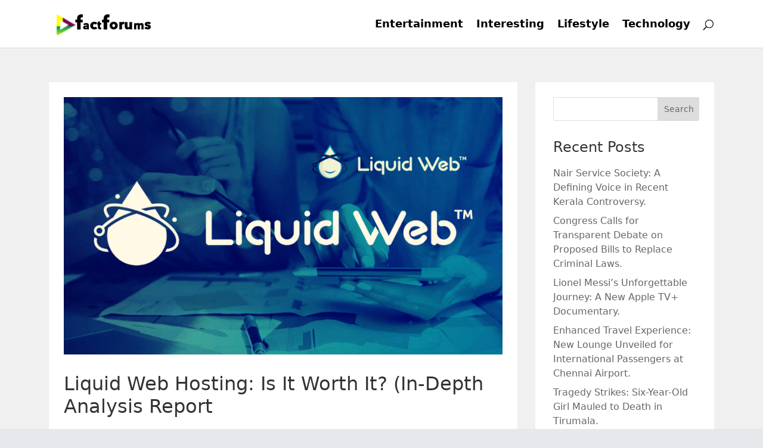

--- FILE ---
content_type: text/html; charset=UTF-8
request_url: https://factforums.com/tag/liquid-web-hosting-features/
body_size: 9813
content:
<!DOCTYPE html>
<html lang="en-US">
<head>
	<meta name='ir-site-verification-token' value='1829796306'>
	<meta charset="UTF-8" />
<meta http-equiv="X-UA-Compatible" content="IE=edge">
	<link rel="pingback" href="https://factforums.com/xmlrpc.php" />

	<script type="text/javascript">
		document.documentElement.className = 'js';
	</script>

	<script>var et_site_url='https://factforums.com';var et_post_id='0';function et_core_page_resource_fallback(a,b){"undefined"===typeof b&&(b=a.sheet.cssRules&&0===a.sheet.cssRules.length);b&&(a.onerror=null,a.onload=null,a.href?a.href=et_site_url+"/?et_core_page_resource="+a.id+et_post_id:a.src&&(a.src=et_site_url+"/?et_core_page_resource="+a.id+et_post_id))}
</script><title>Liquid Web Hosting Features | factforums.com</title>
<meta name='robots' content='max-image-preview:large' />
	<style>img:is([sizes="auto" i], [sizes^="auto," i]) { contain-intrinsic-size: 3000px 1500px }</style>
	<link rel='dns-prefetch' href='//cdn.jsdelivr.net' />
<link rel='dns-prefetch' href='//fonts.googleapis.com' />
<link rel='dns-prefetch' href='//cdnjs.cloudflare.com' />
<link rel="alternate" type="application/rss+xml" title="factforums.com &raquo; Feed" href="https://factforums.com/feed/" />
<link rel="alternate" type="application/rss+xml" title="factforums.com &raquo; Liquid Web Hosting Features Tag Feed" href="https://factforums.com/tag/liquid-web-hosting-features/feed/" />
<script type="text/javascript">
/* <![CDATA[ */
window._wpemojiSettings = {"baseUrl":"https:\/\/s.w.org\/images\/core\/emoji\/16.0.1\/72x72\/","ext":".png","svgUrl":"https:\/\/s.w.org\/images\/core\/emoji\/16.0.1\/svg\/","svgExt":".svg","source":{"concatemoji":"https:\/\/factforums.com\/wp-includes\/js\/wp-emoji-release.min.js?ver=6.8.3"}};
/*! This file is auto-generated */
!function(s,n){var o,i,e;function c(e){try{var t={supportTests:e,timestamp:(new Date).valueOf()};sessionStorage.setItem(o,JSON.stringify(t))}catch(e){}}function p(e,t,n){e.clearRect(0,0,e.canvas.width,e.canvas.height),e.fillText(t,0,0);var t=new Uint32Array(e.getImageData(0,0,e.canvas.width,e.canvas.height).data),a=(e.clearRect(0,0,e.canvas.width,e.canvas.height),e.fillText(n,0,0),new Uint32Array(e.getImageData(0,0,e.canvas.width,e.canvas.height).data));return t.every(function(e,t){return e===a[t]})}function u(e,t){e.clearRect(0,0,e.canvas.width,e.canvas.height),e.fillText(t,0,0);for(var n=e.getImageData(16,16,1,1),a=0;a<n.data.length;a++)if(0!==n.data[a])return!1;return!0}function f(e,t,n,a){switch(t){case"flag":return n(e,"\ud83c\udff3\ufe0f\u200d\u26a7\ufe0f","\ud83c\udff3\ufe0f\u200b\u26a7\ufe0f")?!1:!n(e,"\ud83c\udde8\ud83c\uddf6","\ud83c\udde8\u200b\ud83c\uddf6")&&!n(e,"\ud83c\udff4\udb40\udc67\udb40\udc62\udb40\udc65\udb40\udc6e\udb40\udc67\udb40\udc7f","\ud83c\udff4\u200b\udb40\udc67\u200b\udb40\udc62\u200b\udb40\udc65\u200b\udb40\udc6e\u200b\udb40\udc67\u200b\udb40\udc7f");case"emoji":return!a(e,"\ud83e\udedf")}return!1}function g(e,t,n,a){var r="undefined"!=typeof WorkerGlobalScope&&self instanceof WorkerGlobalScope?new OffscreenCanvas(300,150):s.createElement("canvas"),o=r.getContext("2d",{willReadFrequently:!0}),i=(o.textBaseline="top",o.font="600 32px Arial",{});return e.forEach(function(e){i[e]=t(o,e,n,a)}),i}function t(e){var t=s.createElement("script");t.src=e,t.defer=!0,s.head.appendChild(t)}"undefined"!=typeof Promise&&(o="wpEmojiSettingsSupports",i=["flag","emoji"],n.supports={everything:!0,everythingExceptFlag:!0},e=new Promise(function(e){s.addEventListener("DOMContentLoaded",e,{once:!0})}),new Promise(function(t){var n=function(){try{var e=JSON.parse(sessionStorage.getItem(o));if("object"==typeof e&&"number"==typeof e.timestamp&&(new Date).valueOf()<e.timestamp+604800&&"object"==typeof e.supportTests)return e.supportTests}catch(e){}return null}();if(!n){if("undefined"!=typeof Worker&&"undefined"!=typeof OffscreenCanvas&&"undefined"!=typeof URL&&URL.createObjectURL&&"undefined"!=typeof Blob)try{var e="postMessage("+g.toString()+"("+[JSON.stringify(i),f.toString(),p.toString(),u.toString()].join(",")+"));",a=new Blob([e],{type:"text/javascript"}),r=new Worker(URL.createObjectURL(a),{name:"wpTestEmojiSupports"});return void(r.onmessage=function(e){c(n=e.data),r.terminate(),t(n)})}catch(e){}c(n=g(i,f,p,u))}t(n)}).then(function(e){for(var t in e)n.supports[t]=e[t],n.supports.everything=n.supports.everything&&n.supports[t],"flag"!==t&&(n.supports.everythingExceptFlag=n.supports.everythingExceptFlag&&n.supports[t]);n.supports.everythingExceptFlag=n.supports.everythingExceptFlag&&!n.supports.flag,n.DOMReady=!1,n.readyCallback=function(){n.DOMReady=!0}}).then(function(){return e}).then(function(){var e;n.supports.everything||(n.readyCallback(),(e=n.source||{}).concatemoji?t(e.concatemoji):e.wpemoji&&e.twemoji&&(t(e.twemoji),t(e.wpemoji)))}))}((window,document),window._wpemojiSettings);
/* ]]> */
</script>
<meta content="Divi v.4.0.2" name="generator"/><style id='wp-emoji-styles-inline-css' type='text/css'>

	img.wp-smiley, img.emoji {
		display: inline !important;
		border: none !important;
		box-shadow: none !important;
		height: 1em !important;
		width: 1em !important;
		margin: 0 0.07em !important;
		vertical-align: -0.1em !important;
		background: none !important;
		padding: 0 !important;
	}
</style>
<link rel='stylesheet' id='wp-block-library-css' href='https://factforums.com/wp-includes/css/dist/block-library/style.min.css?ver=6.8.3' type='text/css' media='all' />
<style id='classic-theme-styles-inline-css' type='text/css'>
/*! This file is auto-generated */
.wp-block-button__link{color:#fff;background-color:#32373c;border-radius:9999px;box-shadow:none;text-decoration:none;padding:calc(.667em + 2px) calc(1.333em + 2px);font-size:1.125em}.wp-block-file__button{background:#32373c;color:#fff;text-decoration:none}
</style>
<style id='global-styles-inline-css' type='text/css'>
:root{--wp--preset--aspect-ratio--square: 1;--wp--preset--aspect-ratio--4-3: 4/3;--wp--preset--aspect-ratio--3-4: 3/4;--wp--preset--aspect-ratio--3-2: 3/2;--wp--preset--aspect-ratio--2-3: 2/3;--wp--preset--aspect-ratio--16-9: 16/9;--wp--preset--aspect-ratio--9-16: 9/16;--wp--preset--color--black: #000000;--wp--preset--color--cyan-bluish-gray: #abb8c3;--wp--preset--color--white: #ffffff;--wp--preset--color--pale-pink: #f78da7;--wp--preset--color--vivid-red: #cf2e2e;--wp--preset--color--luminous-vivid-orange: #ff6900;--wp--preset--color--luminous-vivid-amber: #fcb900;--wp--preset--color--light-green-cyan: #7bdcb5;--wp--preset--color--vivid-green-cyan: #00d084;--wp--preset--color--pale-cyan-blue: #8ed1fc;--wp--preset--color--vivid-cyan-blue: #0693e3;--wp--preset--color--vivid-purple: #9b51e0;--wp--preset--gradient--vivid-cyan-blue-to-vivid-purple: linear-gradient(135deg,rgba(6,147,227,1) 0%,rgb(155,81,224) 100%);--wp--preset--gradient--light-green-cyan-to-vivid-green-cyan: linear-gradient(135deg,rgb(122,220,180) 0%,rgb(0,208,130) 100%);--wp--preset--gradient--luminous-vivid-amber-to-luminous-vivid-orange: linear-gradient(135deg,rgba(252,185,0,1) 0%,rgba(255,105,0,1) 100%);--wp--preset--gradient--luminous-vivid-orange-to-vivid-red: linear-gradient(135deg,rgba(255,105,0,1) 0%,rgb(207,46,46) 100%);--wp--preset--gradient--very-light-gray-to-cyan-bluish-gray: linear-gradient(135deg,rgb(238,238,238) 0%,rgb(169,184,195) 100%);--wp--preset--gradient--cool-to-warm-spectrum: linear-gradient(135deg,rgb(74,234,220) 0%,rgb(151,120,209) 20%,rgb(207,42,186) 40%,rgb(238,44,130) 60%,rgb(251,105,98) 80%,rgb(254,248,76) 100%);--wp--preset--gradient--blush-light-purple: linear-gradient(135deg,rgb(255,206,236) 0%,rgb(152,150,240) 100%);--wp--preset--gradient--blush-bordeaux: linear-gradient(135deg,rgb(254,205,165) 0%,rgb(254,45,45) 50%,rgb(107,0,62) 100%);--wp--preset--gradient--luminous-dusk: linear-gradient(135deg,rgb(255,203,112) 0%,rgb(199,81,192) 50%,rgb(65,88,208) 100%);--wp--preset--gradient--pale-ocean: linear-gradient(135deg,rgb(255,245,203) 0%,rgb(182,227,212) 50%,rgb(51,167,181) 100%);--wp--preset--gradient--electric-grass: linear-gradient(135deg,rgb(202,248,128) 0%,rgb(113,206,126) 100%);--wp--preset--gradient--midnight: linear-gradient(135deg,rgb(2,3,129) 0%,rgb(40,116,252) 100%);--wp--preset--font-size--small: 13px;--wp--preset--font-size--medium: 20px;--wp--preset--font-size--large: 36px;--wp--preset--font-size--x-large: 42px;--wp--preset--spacing--20: 0.44rem;--wp--preset--spacing--30: 0.67rem;--wp--preset--spacing--40: 1rem;--wp--preset--spacing--50: 1.5rem;--wp--preset--spacing--60: 2.25rem;--wp--preset--spacing--70: 3.38rem;--wp--preset--spacing--80: 5.06rem;--wp--preset--shadow--natural: 6px 6px 9px rgba(0, 0, 0, 0.2);--wp--preset--shadow--deep: 12px 12px 50px rgba(0, 0, 0, 0.4);--wp--preset--shadow--sharp: 6px 6px 0px rgba(0, 0, 0, 0.2);--wp--preset--shadow--outlined: 6px 6px 0px -3px rgba(255, 255, 255, 1), 6px 6px rgba(0, 0, 0, 1);--wp--preset--shadow--crisp: 6px 6px 0px rgba(0, 0, 0, 1);}:where(.is-layout-flex){gap: 0.5em;}:where(.is-layout-grid){gap: 0.5em;}body .is-layout-flex{display: flex;}.is-layout-flex{flex-wrap: wrap;align-items: center;}.is-layout-flex > :is(*, div){margin: 0;}body .is-layout-grid{display: grid;}.is-layout-grid > :is(*, div){margin: 0;}:where(.wp-block-columns.is-layout-flex){gap: 2em;}:where(.wp-block-columns.is-layout-grid){gap: 2em;}:where(.wp-block-post-template.is-layout-flex){gap: 1.25em;}:where(.wp-block-post-template.is-layout-grid){gap: 1.25em;}.has-black-color{color: var(--wp--preset--color--black) !important;}.has-cyan-bluish-gray-color{color: var(--wp--preset--color--cyan-bluish-gray) !important;}.has-white-color{color: var(--wp--preset--color--white) !important;}.has-pale-pink-color{color: var(--wp--preset--color--pale-pink) !important;}.has-vivid-red-color{color: var(--wp--preset--color--vivid-red) !important;}.has-luminous-vivid-orange-color{color: var(--wp--preset--color--luminous-vivid-orange) !important;}.has-luminous-vivid-amber-color{color: var(--wp--preset--color--luminous-vivid-amber) !important;}.has-light-green-cyan-color{color: var(--wp--preset--color--light-green-cyan) !important;}.has-vivid-green-cyan-color{color: var(--wp--preset--color--vivid-green-cyan) !important;}.has-pale-cyan-blue-color{color: var(--wp--preset--color--pale-cyan-blue) !important;}.has-vivid-cyan-blue-color{color: var(--wp--preset--color--vivid-cyan-blue) !important;}.has-vivid-purple-color{color: var(--wp--preset--color--vivid-purple) !important;}.has-black-background-color{background-color: var(--wp--preset--color--black) !important;}.has-cyan-bluish-gray-background-color{background-color: var(--wp--preset--color--cyan-bluish-gray) !important;}.has-white-background-color{background-color: var(--wp--preset--color--white) !important;}.has-pale-pink-background-color{background-color: var(--wp--preset--color--pale-pink) !important;}.has-vivid-red-background-color{background-color: var(--wp--preset--color--vivid-red) !important;}.has-luminous-vivid-orange-background-color{background-color: var(--wp--preset--color--luminous-vivid-orange) !important;}.has-luminous-vivid-amber-background-color{background-color: var(--wp--preset--color--luminous-vivid-amber) !important;}.has-light-green-cyan-background-color{background-color: var(--wp--preset--color--light-green-cyan) !important;}.has-vivid-green-cyan-background-color{background-color: var(--wp--preset--color--vivid-green-cyan) !important;}.has-pale-cyan-blue-background-color{background-color: var(--wp--preset--color--pale-cyan-blue) !important;}.has-vivid-cyan-blue-background-color{background-color: var(--wp--preset--color--vivid-cyan-blue) !important;}.has-vivid-purple-background-color{background-color: var(--wp--preset--color--vivid-purple) !important;}.has-black-border-color{border-color: var(--wp--preset--color--black) !important;}.has-cyan-bluish-gray-border-color{border-color: var(--wp--preset--color--cyan-bluish-gray) !important;}.has-white-border-color{border-color: var(--wp--preset--color--white) !important;}.has-pale-pink-border-color{border-color: var(--wp--preset--color--pale-pink) !important;}.has-vivid-red-border-color{border-color: var(--wp--preset--color--vivid-red) !important;}.has-luminous-vivid-orange-border-color{border-color: var(--wp--preset--color--luminous-vivid-orange) !important;}.has-luminous-vivid-amber-border-color{border-color: var(--wp--preset--color--luminous-vivid-amber) !important;}.has-light-green-cyan-border-color{border-color: var(--wp--preset--color--light-green-cyan) !important;}.has-vivid-green-cyan-border-color{border-color: var(--wp--preset--color--vivid-green-cyan) !important;}.has-pale-cyan-blue-border-color{border-color: var(--wp--preset--color--pale-cyan-blue) !important;}.has-vivid-cyan-blue-border-color{border-color: var(--wp--preset--color--vivid-cyan-blue) !important;}.has-vivid-purple-border-color{border-color: var(--wp--preset--color--vivid-purple) !important;}.has-vivid-cyan-blue-to-vivid-purple-gradient-background{background: var(--wp--preset--gradient--vivid-cyan-blue-to-vivid-purple) !important;}.has-light-green-cyan-to-vivid-green-cyan-gradient-background{background: var(--wp--preset--gradient--light-green-cyan-to-vivid-green-cyan) !important;}.has-luminous-vivid-amber-to-luminous-vivid-orange-gradient-background{background: var(--wp--preset--gradient--luminous-vivid-amber-to-luminous-vivid-orange) !important;}.has-luminous-vivid-orange-to-vivid-red-gradient-background{background: var(--wp--preset--gradient--luminous-vivid-orange-to-vivid-red) !important;}.has-very-light-gray-to-cyan-bluish-gray-gradient-background{background: var(--wp--preset--gradient--very-light-gray-to-cyan-bluish-gray) !important;}.has-cool-to-warm-spectrum-gradient-background{background: var(--wp--preset--gradient--cool-to-warm-spectrum) !important;}.has-blush-light-purple-gradient-background{background: var(--wp--preset--gradient--blush-light-purple) !important;}.has-blush-bordeaux-gradient-background{background: var(--wp--preset--gradient--blush-bordeaux) !important;}.has-luminous-dusk-gradient-background{background: var(--wp--preset--gradient--luminous-dusk) !important;}.has-pale-ocean-gradient-background{background: var(--wp--preset--gradient--pale-ocean) !important;}.has-electric-grass-gradient-background{background: var(--wp--preset--gradient--electric-grass) !important;}.has-midnight-gradient-background{background: var(--wp--preset--gradient--midnight) !important;}.has-small-font-size{font-size: var(--wp--preset--font-size--small) !important;}.has-medium-font-size{font-size: var(--wp--preset--font-size--medium) !important;}.has-large-font-size{font-size: var(--wp--preset--font-size--large) !important;}.has-x-large-font-size{font-size: var(--wp--preset--font-size--x-large) !important;}
:where(.wp-block-post-template.is-layout-flex){gap: 1.25em;}:where(.wp-block-post-template.is-layout-grid){gap: 1.25em;}
:where(.wp-block-columns.is-layout-flex){gap: 2em;}:where(.wp-block-columns.is-layout-grid){gap: 2em;}
:root :where(.wp-block-pullquote){font-size: 1.5em;line-height: 1.6;}
</style>
<link rel='stylesheet' id='divi-fonts-css' href='https://fonts.googleapis.com/css?family=Open+Sans:300italic,400italic,600italic,700italic,800italic,400,300,600,700,800&#038;subset=latin,latin-ext' type='text/css' media='all' />
<link rel='stylesheet' id='divi-style-css' href='https://factforums.com/wp-content/themes/Divi/style.css?ver=4.0.2' type='text/css' media='all' />
<link rel='stylesheet' id='owl-carousel-css-css' href='https://factforums.com/wp-content/themes/Divi/owl-carousel/assets/owl.carousel.min.css?ver=6.8.3' type='text/css' media='all' />
<link rel='stylesheet' id='
    -css' href='https://cdn.jsdelivr.net/npm/bootstrap@5.1.3/dist/css/bootstrap.min.css?ver=6.8.3' type='text/css' media='all' />
<link rel='stylesheet' id='fontawesome-css' href='https://cdnjs.cloudflare.com/ajax/libs/font-awesome/4.7.0/css/font-awesome.min.css?ver=6.8.3' type='text/css' media='all' />
<link rel='stylesheet' id='dashicons-css' href='https://factforums.com/wp-includes/css/dashicons.min.css?ver=6.8.3' type='text/css' media='all' />
<script type="text/javascript" src="https://factforums.com/wp-includes/js/jquery/jquery.min.js?ver=3.7.1" id="jquery-core-js"></script>
<script type="text/javascript" src="https://factforums.com/wp-includes/js/jquery/jquery-migrate.min.js?ver=3.4.1" id="jquery-migrate-js"></script>
<script type="text/javascript" src="https://cdn.jsdelivr.net/npm/jquery@3.6.0/dist/jquery.slim.min.js?ver=6.8.3" id="js-js"></script>
<script type="text/javascript" src="https://cdn.jsdelivr.net/npm/bootstrap@5.1.3/dist/js/bootstrap.bundle.min.js?ver=6.8.3" id="bootstrap-js"></script>
<script type="text/javascript" src="https://factforums.com/wp-content/themes/Divi/owl-carousel/owl.carousel.min.js?ver=6.8.3" id="owl-carousel-js-js"></script>
<link rel="https://api.w.org/" href="https://factforums.com/wp-json/" /><link rel="alternate" title="JSON" type="application/json" href="https://factforums.com/wp-json/wp/v2/tags/188" /><link rel="EditURI" type="application/rsd+xml" title="RSD" href="https://factforums.com/xmlrpc.php?rsd" />
<meta name="viewport" content="width=device-width, initial-scale=1.0, maximum-scale=1.0, user-scalable=0" /><link rel="shortcut icon" href="" /><meta name="generator" content="Elementor 3.33.2; features: e_font_icon_svg, additional_custom_breakpoints; settings: css_print_method-external, google_font-enabled, font_display-swap">
			<style>
				.e-con.e-parent:nth-of-type(n+4):not(.e-lazyloaded):not(.e-no-lazyload),
				.e-con.e-parent:nth-of-type(n+4):not(.e-lazyloaded):not(.e-no-lazyload) * {
					background-image: none !important;
				}
				@media screen and (max-height: 1024px) {
					.e-con.e-parent:nth-of-type(n+3):not(.e-lazyloaded):not(.e-no-lazyload),
					.e-con.e-parent:nth-of-type(n+3):not(.e-lazyloaded):not(.e-no-lazyload) * {
						background-image: none !important;
					}
				}
				@media screen and (max-height: 640px) {
					.e-con.e-parent:nth-of-type(n+2):not(.e-lazyloaded):not(.e-no-lazyload),
					.e-con.e-parent:nth-of-type(n+2):not(.e-lazyloaded):not(.e-no-lazyload) * {
						background-image: none !important;
					}
				}
			</style>
			<link rel="stylesheet" id="et-divi-customizer-global-cached-inline-styles" href="https://factforums.com/wp-content/cache/et/global/et-divi-customizer-global-1768991031348.min.css" onerror="et_core_page_resource_fallback(this, true)" onload="et_core_page_resource_fallback(this)" /></head>
<body class="archive tag tag-liquid-web-hosting-features tag-188 wp-theme-Divi et_pb_button_helper_class et_fixed_nav et_show_nav et_primary_nav_dropdown_animation_fade et_secondary_nav_dropdown_animation_fade et_header_style_left et_pb_footer_columns4 et_cover_background et_pb_gutter osx et_pb_gutters3 et_right_sidebar et_divi_theme et-db et_minified_js et_minified_css elementor-default elementor-kit-1708">
	<div id="page-container">

	
	
			<header id="main-header" data-height-onload="66">
			<div class="container clearfix et_menu_container">
							<div class="logo_container">
					<span class="logo_helper"></span>
					<a href="https://factforums.com/">
						<img src="https://factforums.com/wp-content/uploads/2021/01/Factforums.png" alt="factforums.com" id="logo" data-height-percentage="54" />
					</a>
				</div>
							<div id="et-top-navigation" data-height="66" data-fixed-height="40">
											<nav id="top-menu-nav">
						<ul id="top-menu" class="nav"><li id="menu-item-27" class="menu-item menu-item-type-taxonomy menu-item-object-category menu-item-27"><a href="https://factforums.com/category/entertainment/">Entertainment</a></li>
<li id="menu-item-28" class="menu-item menu-item-type-taxonomy menu-item-object-category menu-item-28"><a href="https://factforums.com/category/interesting/">Interesting</a></li>
<li id="menu-item-29" class="menu-item menu-item-type-taxonomy menu-item-object-category menu-item-29"><a href="https://factforums.com/category/lifestyle/">Lifestyle</a></li>
<li id="menu-item-30" class="menu-item menu-item-type-taxonomy menu-item-object-category menu-item-30"><a href="https://factforums.com/category/technology/">Technology</a></li>
</ul>						</nav>
					
					
					
										<div id="et_top_search">
						<span id="et_search_icon"></span>
					</div>
					
					<div id="et_mobile_nav_menu">
				<div class="mobile_nav closed">
					<span class="select_page">Select Page</span>
					<span class="mobile_menu_bar mobile_menu_bar_toggle"></span>
				</div>
			</div>				</div> <!-- #et-top-navigation -->
			</div> <!-- .container -->
			<div class="et_search_outer">
				<div class="container et_search_form_container">
					<form role="search" method="get" class="et-search-form" action="https://factforums.com/">
					<input type="search" class="et-search-field" placeholder="Search &hellip;" value="" name="s" title="Search for:" />					</form>
					<span class="et_close_search_field"></span>
				</div>
			</div>
		</header> <!-- #main-header -->
			<div id="et-main-area">
	
<div id="main-content">
	<div class="container">
		<div id="content-area" class="clearfix">
			<div id="left-area">
		
					<article id="post-105" class="et_pb_post post-105 post type-post status-publish format-standard has-post-thumbnail hentry category-technology tag-liquid-web tag-liquid-web-analysis tag-liquid-web-comparison tag-liquid-web-features tag-liquid-web-hosting tag-liquid-web-hosting-cost tag-liquid-web-hosting-features tag-liquid-web-hosting-review tag-liquid-web-packages tag-liquid-web-pricing tag-liquid-web-vs-go-daddy tag-why-liquid-web">

											<a class="entry-featured-image-url" href="https://factforums.com/liquid-web-hosting-is-it-worth-it-in-depth-analysis-report/">
								<img src="https://factforums.com/wp-content/uploads/2020/10/Liquid-Web-Hosting-11111.png" alt="Liquid Web Hosting: Is It Worth It? (In-Depth Analysis Report" class="" width='1080' height='675' srcset="https://factforums.com/wp-content/uploads/2020/10/Liquid-Web-Hosting-11111.png 868w, https://factforums.com/wp-content/uploads/2020/10/Liquid-Web-Hosting-11111-300x176.png 300w, https://factforums.com/wp-content/uploads/2020/10/Liquid-Web-Hosting-11111-768x451.png 768w" sizes="(max-width: 868px) 100vw, 868px" />							</a>
					
															<h2 class="entry-title"><a href="https://factforums.com/liquid-web-hosting-is-it-worth-it-in-depth-analysis-report/">Liquid Web Hosting: Is It Worth It? (In-Depth Analysis Report</a></h2>
					
					<p class="post-meta"> by <span class="author vcard"><a href="https://factforums.com/author/wp_editor/" title="Posts by Muskan Goenka" rel="author">Muskan Goenka</a></span> | <span class="published">Oct 30, 2020</span> | <a href="https://factforums.com/category/technology/" rel="category tag">Technology</a></p>What is Liquid Web? Liquid Web is a leading managed hosting firm available on the market. Their hosting services are especially optimized for popular programs such as WordPress, WooCommerce, superior company email, and more. As an IsItWP consumer, you are going to...				
					</article> <!-- .et_pb_post -->
			<div class="pagination clearfix">
	<div class="alignleft"></div>
	<div class="alignright"></div>
</div>			</div> <!-- #left-area -->

				<div id="sidebar">
		<div id="search-2" class="et_pb_widget widget_search"><form role="search" method="get" id="searchform" class="searchform" action="https://factforums.com/">
				<div>
					<label class="screen-reader-text" for="s">Search for:</label>
					<input type="text" value="" name="s" id="s" />
					<input type="submit" id="searchsubmit" value="Search" />
				</div>
			</form></div> <!-- end .et_pb_widget -->
		<div id="recent-posts-2" class="et_pb_widget widget_recent_entries">
		<h4 class="widgettitle">Recent Posts</h4>
		<ul>
											<li>
					<a href="https://factforums.com/nair-service-society-a-defining-voice-in-recent-kerala-controversy/">Nair Service Society: A Defining Voice in Recent Kerala Controversy.</a>
									</li>
											<li>
					<a href="https://factforums.com/congress-calls-for-transparent-debate-on-proposed-bills-to-replace-criminal-laws/">Congress Calls for Transparent Debate on Proposed Bills to Replace Criminal Laws.</a>
									</li>
											<li>
					<a href="https://factforums.com/lionel-messis-unforgettable-journey-a-new-apple-tv-documentary/">Lionel Messi&#8217;s Unforgettable Journey: A New Apple TV+ Documentary.</a>
									</li>
											<li>
					<a href="https://factforums.com/enhanced-travel-experience-new-lounge-unveiled-for-international-passengers-at-chennai-airport/">Enhanced Travel Experience: New Lounge Unveiled for International Passengers at Chennai Airport.</a>
									</li>
											<li>
					<a href="https://factforums.com/tragedy-strikes-six-year-old-girl-mauled-to-death-in-tirumala/">Tragedy Strikes: Six-Year-Old Girl Mauled to Death in Tirumala.</a>
									</li>
					</ul>

		</div> <!-- end .et_pb_widget -->	</div> <!-- end #sidebar -->
		</div> <!-- #content-area -->
	</div> <!-- .container -->
</div> <!-- #main-content -->


			<footer id="main-footer">
				
<div class="container">
    <div id="footer-widgets" class="clearfix row">
    	
    		<div class="col-lg-4"><div class="footer-widget">
		<div id="recent-posts-3" class="fwidget et_pb_widget widget_recent_entries">
		<h4 class="title">MOST VIEWED POSTS</h4>
		<ul>
											<li>
					<a href="https://factforums.com/nair-service-society-a-defining-voice-in-recent-kerala-controversy/">Nair Service Society: A Defining Voice in Recent Kerala Controversy.</a>
									</li>
											<li>
					<a href="https://factforums.com/congress-calls-for-transparent-debate-on-proposed-bills-to-replace-criminal-laws/">Congress Calls for Transparent Debate on Proposed Bills to Replace Criminal Laws.</a>
									</li>
											<li>
					<a href="https://factforums.com/lionel-messis-unforgettable-journey-a-new-apple-tv-documentary/">Lionel Messi&#8217;s Unforgettable Journey: A New Apple TV+ Documentary.</a>
									</li>
											<li>
					<a href="https://factforums.com/enhanced-travel-experience-new-lounge-unveiled-for-international-passengers-at-chennai-airport/">Enhanced Travel Experience: New Lounge Unveiled for International Passengers at Chennai Airport.</a>
									</li>
											<li>
					<a href="https://factforums.com/tragedy-strikes-six-year-old-girl-mauled-to-death-in-tirumala/">Tragedy Strikes: Six-Year-Old Girl Mauled to Death in Tirumala.</a>
									</li>
					</ul>

		</div> <!-- end .fwidget --></div> <!-- end .footer-widget --></div> <!-- end .col-lg-3 --><div class="col-lg-4"><div class="footer-widget"><div id="categories-4" class="fwidget et_pb_widget widget_categories"><h4 class="title">POPULAR CATEGORIES</h4>
			<ul>
					<li class="cat-item cat-item-541"><a href="https://factforums.com/category/accessories/">Accessories</a>
</li>
	<li class="cat-item cat-item-748"><a href="https://factforums.com/category/art/">Art</a>
</li>
	<li class="cat-item cat-item-800"><a href="https://factforums.com/category/audio/">Audio</a>
</li>
	<li class="cat-item cat-item-769"><a href="https://factforums.com/category/bags/">Bags</a>
</li>
	<li class="cat-item cat-item-634"><a href="https://factforums.com/category/bath/">Bath</a>
</li>
	<li class="cat-item cat-item-636"><a href="https://factforums.com/category/beauty/">Beauty</a>
</li>
	<li class="cat-item cat-item-635"><a href="https://factforums.com/category/body/">Body</a>
</li>
	<li class="cat-item cat-item-803"><a href="https://factforums.com/category/camping/">Camping</a>
</li>
	<li class="cat-item cat-item-407"><a href="https://factforums.com/category/clothing/">Clothing</a>
</li>
	<li class="cat-item cat-item-511"><a href="https://factforums.com/category/coffees/">Coffees</a>
</li>
	<li class="cat-item cat-item-406"><a href="https://factforums.com/category/cosmetic/">Cosmetic</a>
</li>
	<li class="cat-item cat-item-749"><a href="https://factforums.com/category/craft/">Craft</a>
</li>
	<li class="cat-item cat-item-699"><a href="https://factforums.com/category/creativity/">Creativity</a>
</li>
	<li class="cat-item cat-item-943"><a href="https://factforums.com/category/drink/">Drink</a>
</li>
	<li class="cat-item cat-item-1"><a href="https://factforums.com/category/entertainment/">Entertainment</a>
</li>
	<li class="cat-item cat-item-778"><a href="https://factforums.com/category/fashion/">Fashion</a>
</li>
	<li class="cat-item cat-item-794"><a href="https://factforums.com/category/fitness/">Fitness</a>
</li>
	<li class="cat-item cat-item-740"><a href="https://factforums.com/category/flowers/">Flowers</a>
</li>
	<li class="cat-item cat-item-521"><a href="https://factforums.com/category/food/">Food</a>
</li>
	<li class="cat-item cat-item-428"><a href="https://factforums.com/category/footwear/">Footwear</a>
</li>
	<li class="cat-item cat-item-479"><a href="https://factforums.com/category/furniture/">Furniture</a>
</li>
	<li class="cat-item cat-item-501"><a href="https://factforums.com/category/hair/">Hair</a>
</li>
	<li class="cat-item cat-item-531"><a href="https://factforums.com/category/handbag/">Handbag</a>
</li>
	<li class="cat-item cat-item-900"><a href="https://factforums.com/category/health/">Health</a>
</li>
	<li class="cat-item cat-item-902"><a href="https://factforums.com/category/hearing/">Hearing</a>
</li>
	<li class="cat-item cat-item-573"><a href="https://factforums.com/category/home/">Home</a>
</li>
	<li class="cat-item cat-item-3"><a href="https://factforums.com/category/interesting/">Interesting</a>
</li>
	<li class="cat-item cat-item-395"><a href="https://factforums.com/category/jewelry/">Jewelry</a>
</li>
	<li class="cat-item cat-item-490"><a href="https://factforums.com/category/kitchen/">kitchen</a>
</li>
	<li class="cat-item cat-item-4"><a href="https://factforums.com/category/lifestyle/">Lifestyle</a>
</li>
	<li class="cat-item cat-item-700"><a href="https://factforums.com/category/light/">Light</a>
</li>
	<li class="cat-item cat-item-735"><a href="https://factforums.com/category/lingerie/">Lingerie</a>
</li>
	<li class="cat-item cat-item-656"><a href="https://factforums.com/category/news/">News</a>
</li>
	<li class="cat-item cat-item-572"><a href="https://factforums.com/category/office/">Office</a>
</li>
	<li class="cat-item cat-item-561"><a href="https://factforums.com/category/paints/">Paints</a>
</li>
	<li class="cat-item cat-item-924"><a href="https://factforums.com/category/parking/">Parking</a>
</li>
	<li class="cat-item cat-item-988"><a href="https://factforums.com/category/pet/">Pet</a>
</li>
	<li class="cat-item cat-item-468"><a href="https://factforums.com/category/sports/">Sports</a>
</li>
	<li class="cat-item cat-item-417"><a href="https://factforums.com/category/sunglasses/">Sunglasses</a>
</li>
	<li class="cat-item cat-item-5"><a href="https://factforums.com/category/technology/">Technology</a>
</li>
	<li class="cat-item cat-item-448"><a href="https://factforums.com/category/toy/">Toy</a>
</li>
	<li class="cat-item cat-item-927"><a href="https://factforums.com/category/travel/">Travel</a>
</li>
	<li class="cat-item cat-item-613"><a href="https://factforums.com/category/wallets/">Wallets</a>
</li>
	<li class="cat-item cat-item-822"><a href="https://factforums.com/category/watches/">Watches</a>
</li>
			</ul>

			</div> <!-- end .fwidget --></div> <!-- end .footer-widget --></div> <!-- end .col-lg-3 --><div class="col-lg-4"><div class="footer-widget"><div id="media_gallery-2" class="fwidget et_pb_widget widget_media_gallery"><h4 class="title">POST GALLERY</h4>
		<style type="text/css">
			#gallery-1 {
				margin: auto;
			}
			#gallery-1 .gallery-item {
				float: left;
				margin-top: 10px;
				text-align: center;
				width: 33%;
			}
			#gallery-1 img {
				border: 2px solid #cfcfcf;
			}
			#gallery-1 .gallery-caption {
				margin-left: 0;
			}
			/* see gallery_shortcode() in wp-includes/media.php */
		</style>
		<div id='gallery-1' class='gallery galleryid-105 gallery-columns-3 gallery-size-thumbnail'><dl class='gallery-item'>
			<dt class='gallery-icon landscape'>
				<a href='https://factforums.com/whats-wix-why-should-we-use-wix/wix1/'><img width="150" height="150" src="https://factforums.com/wp-content/uploads/2020/10/wix1-150x150.png" class="attachment-thumbnail size-thumbnail" alt="Wix" decoding="async" srcset="https://factforums.com/wp-content/uploads/2020/10/wix1-150x150.png 150w, https://factforums.com/wp-content/uploads/2020/10/wix1-440x440.png 440w" sizes="(max-width: 150px) 100vw, 150px" /></a>
			</dt></dl><dl class='gallery-item'>
			<dt class='gallery-icon landscape'>
				<a href='https://factforums.com/appsumo-is-it-legit-or-too-good-to-be-true/appsumo-xddvdf/'><img width="150" height="150" src="https://factforums.com/wp-content/uploads/2020/10/AppSumo-xddvdf-150x150.png" class="attachment-thumbnail size-thumbnail" alt="AppSumo" decoding="async" srcset="https://factforums.com/wp-content/uploads/2020/10/AppSumo-xddvdf-150x150.png 150w, https://factforums.com/wp-content/uploads/2020/10/AppSumo-xddvdf-440x440.png 440w" sizes="(max-width: 150px) 100vw, 150px" /></a>
			</dt></dl><dl class='gallery-item'>
			<dt class='gallery-icon landscape'>
				<a href='https://factforums.com/hostgator-review-whats-hostgator-web-hosting/hostgatorbdchdcj/'><img width="150" height="150" src="https://factforums.com/wp-content/uploads/2020/09/HOSTGATORbdchdcj-150x150.png" class="attachment-thumbnail size-thumbnail" alt="HOSTGATOR" decoding="async" srcset="https://factforums.com/wp-content/uploads/2020/09/HOSTGATORbdchdcj-150x150.png 150w, https://factforums.com/wp-content/uploads/2020/09/HOSTGATORbdchdcj-440x440.png 440w" sizes="(max-width: 150px) 100vw, 150px" /></a>
			</dt></dl><br style="clear: both" /><dl class='gallery-item'>
			<dt class='gallery-icon landscape'>
				<a href='https://factforums.com/bluehost-best-web-hosting-2020-domains/bluehost222/'><img width="150" height="150" src="https://factforums.com/wp-content/uploads/2020/09/Bluehost222-150x150.png" class="attachment-thumbnail size-thumbnail" alt="Bluehost" decoding="async" srcset="https://factforums.com/wp-content/uploads/2020/09/Bluehost222-150x150.png 150w, https://factforums.com/wp-content/uploads/2020/09/Bluehost222-440x440.png 440w" sizes="(max-width: 150px) 100vw, 150px" /></a>
			</dt></dl><dl class='gallery-item'>
			<dt class='gallery-icon landscape'>
				<a href='https://factforums.com/nordvpn-what-is-it-and-how-good-is-it-in-depth-review/nordvpn-reviews-2020-oijlkjl-fggg/'><img width="150" height="150" src="https://factforums.com/wp-content/uploads/2020/10/NordVPN-reviews-2020-oijlkjl-fggg-150x150.png" class="attachment-thumbnail size-thumbnail" alt="NORDVPN" decoding="async" srcset="https://factforums.com/wp-content/uploads/2020/10/NordVPN-reviews-2020-oijlkjl-fggg-150x150.png 150w, https://factforums.com/wp-content/uploads/2020/10/NordVPN-reviews-2020-oijlkjl-fggg-440x440.png 440w" sizes="(max-width: 150px) 100vw, 150px" /></a>
			</dt></dl><dl class='gallery-item'>
			<dt class='gallery-icon landscape'>
				<a href='https://factforums.com/how-does-themeforest-work-things-to-look-for-in-a-theme/how-does-themeforest-work-things-to-look-for-in-a-theme/'><img width="150" height="150" src="https://factforums.com/wp-content/uploads/2020/11/How-Does-Themeforest-Work-Things-to-Look-for-In-a-Theme-150x150.png" class="attachment-thumbnail size-thumbnail" alt="How Does Themeforest Work Things to Look for In a Theme" decoding="async" srcset="https://factforums.com/wp-content/uploads/2020/11/How-Does-Themeforest-Work-Things-to-Look-for-In-a-Theme-150x150.png 150w, https://factforums.com/wp-content/uploads/2020/11/How-Does-Themeforest-Work-Things-to-Look-for-In-a-Theme-440x440.png 440w" sizes="(max-width: 150px) 100vw, 150px" /></a>
			</dt></dl><br style="clear: both" />
		</div>
</div> <!-- end .fwidget --></div> <!-- end .footer-widget --></div> <!-- end .col-lg-3 --><div class="col-lg-4"><div class="footer-widget"></div> <!-- end .footer-widget --></div> <!-- end .col-lg-3 -->    
    	
		
    </div> <!-- #footer-widgets -->
</div>    <!-- .container -->

		
				<div id="footer-bottom">
					<div class="container clearfix">
				<ul class="et-social-icons">

	<li class="et-social-icon et-social-facebook">
		<a href="#" class="icon">
			<span>Facebook</span>
		</a>
	</li>
	<li class="et-social-icon et-social-twitter">
		<a href="#" class="icon">
			<span>Twitter</span>
		</a>
	</li>
	<li class="et-social-icon et-social-google-plus">
		<a href="#" class="icon">
			<span>Google</span>
		</a>
	</li>
	<li class="et-social-icon et-social-instagram">
		<a href="#" class="icon">
			<span>Instagram</span>
		</a>
	</li>
	<li class="et-social-icon et-social-rss">
		<a href="https://factforums.com/feed/" class="icon">
			<span>RSS</span>
		</a>
	</li>

</ul><p id="footer-info">Designed by <a href="http://www.elegantthemes.com" title="Premium WordPress Themes">Elegant Themes</a> | Powered by <a href="http://www.wordpress.org">WordPress</a></p>					</div>	<!-- .container -->
				</div>
			</footer> <!-- #main-footer -->
		</div> <!-- #et-main-area -->


	</div> <!-- #page-container -->

	<script type="speculationrules">
{"prefetch":[{"source":"document","where":{"and":[{"href_matches":"\/*"},{"not":{"href_matches":["\/wp-*.php","\/wp-admin\/*","\/wp-content\/uploads\/*","\/wp-content\/*","\/wp-content\/plugins\/*","\/wp-content\/themes\/Divi\/*","\/*\\?(.+)"]}},{"not":{"selector_matches":"a[rel~=\"nofollow\"]"}},{"not":{"selector_matches":".no-prefetch, .no-prefetch a"}}]},"eagerness":"conservative"}]}
</script>
			<script>
				const lazyloadRunObserver = () => {
					const lazyloadBackgrounds = document.querySelectorAll( `.e-con.e-parent:not(.e-lazyloaded)` );
					const lazyloadBackgroundObserver = new IntersectionObserver( ( entries ) => {
						entries.forEach( ( entry ) => {
							if ( entry.isIntersecting ) {
								let lazyloadBackground = entry.target;
								if( lazyloadBackground ) {
									lazyloadBackground.classList.add( 'e-lazyloaded' );
								}
								lazyloadBackgroundObserver.unobserve( entry.target );
							}
						});
					}, { rootMargin: '200px 0px 200px 0px' } );
					lazyloadBackgrounds.forEach( ( lazyloadBackground ) => {
						lazyloadBackgroundObserver.observe( lazyloadBackground );
					} );
				};
				const events = [
					'DOMContentLoaded',
					'elementor/lazyload/observe',
				];
				events.forEach( ( event ) => {
					document.addEventListener( event, lazyloadRunObserver );
				} );
			</script>
			<script type="text/javascript" id="divi-custom-script-js-extra">
/* <![CDATA[ */
var DIVI = {"item_count":"%d Item","items_count":"%d Items"};
var et_shortcodes_strings = {"previous":"Previous","next":"Next"};
var et_pb_custom = {"ajaxurl":"https:\/\/factforums.com\/wp-admin\/admin-ajax.php","images_uri":"https:\/\/factforums.com\/wp-content\/themes\/Divi\/images","builder_images_uri":"https:\/\/factforums.com\/wp-content\/themes\/Divi\/includes\/builder\/images","et_frontend_nonce":"20fd38bfb4","subscription_failed":"Please, check the fields below to make sure you entered the correct information.","et_ab_log_nonce":"1e125bb486","fill_message":"Please, fill in the following fields:","contact_error_message":"Please, fix the following errors:","invalid":"Invalid email","captcha":"Captcha","prev":"Prev","previous":"Previous","next":"Next","wrong_captcha":"You entered the wrong number in captcha.","ignore_waypoints":"no","is_divi_theme_used":"1","widget_search_selector":".widget_search","ab_tests":[],"is_ab_testing_active":"","page_id":"105","unique_test_id":"","ab_bounce_rate":"5","is_cache_plugin_active":"no","is_shortcode_tracking":"","tinymce_uri":""}; var et_frontend_scripts = {"builderCssContainerPrefix":"#et-boc","builderCssLayoutPrefix":"#et-boc .et-l"};
var et_pb_box_shadow_elements = [];
/* ]]> */
</script>
<script type="text/javascript" src="https://factforums.com/wp-content/themes/Divi/js/custom.min.js?ver=4.0.2" id="divi-custom-script-js"></script>
<script type="text/javascript" src="https://factforums.com/wp-content/themes/Divi/core/admin/js/common.js?ver=4.0.2" id="et-core-common-js"></script>
<script defer src="https://static.cloudflareinsights.com/beacon.min.js/vcd15cbe7772f49c399c6a5babf22c1241717689176015" integrity="sha512-ZpsOmlRQV6y907TI0dKBHq9Md29nnaEIPlkf84rnaERnq6zvWvPUqr2ft8M1aS28oN72PdrCzSjY4U6VaAw1EQ==" data-cf-beacon='{"version":"2024.11.0","token":"600ae9b0e5f64761ae87a4637aa57087","r":1,"server_timing":{"name":{"cfCacheStatus":true,"cfEdge":true,"cfExtPri":true,"cfL4":true,"cfOrigin":true,"cfSpeedBrain":true},"location_startswith":null}}' crossorigin="anonymous"></script>
</body>
</html>
